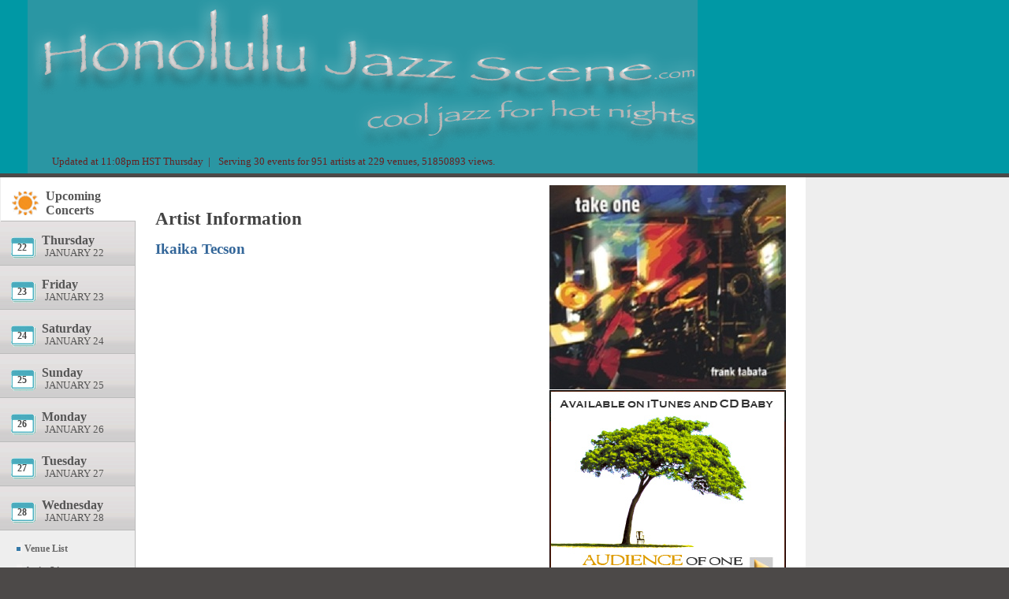

--- FILE ---
content_type: text/html; charset=UTF-8
request_url: http://honolulujazzscene.com/index.php?i=F&id=95
body_size: 3340
content:

<!DOCTYPE html PUBLIC "-//W3C//DTD XHTML 1.0 Transitional//EN"
"http://www.w3.org/TR/xhtml1/DTD/xhtml1-transitional.dtd">
<html xmlns="http://www.w3.org/1999/xhtml">
 <head>
  <meta http-equiv="Content-Type" content="text/html;charset=utf-8" />
  <title>Honolulu Jazz Scene</title>
  <link href="style.css" rel="stylesheet" type="text/css" />
  <meta name="Honolulu Jazz Scene" content="Live jazz performance information for Honolulu and the surrounding area. Very current. Very complete. Listings are maintained by the artists and venue owners themselves." />
  
    <script type="text/javascript">
    var GB_ROOT_DIR = "http://www.honolulujazzscene.com/greybox/";
  </script>
  
<script type="text/javascript" src="greybox/AJS.js"></script>
<script type="text/javascript" src="greybox/AJS_fx.js"></script>
<script type="text/javascript" src="greybox/gb_scripts.js"></script>
<link href="greybox/gb_styles.css" rel="stylesheet" type="text/css" />

</head>
 <body onload="startRefreshTimer()">


<link href="css/rating_style.css" rel="stylesheet" type="text/css" media="all">
<script type="text/javascript" src="js/rating_update.js"></script>
	<div id="header">
		<a href="index.php"><img src="i/hjs_title.png" alt="Honolulu Jazz Scene .com" /></a>
<div id="loginsettings"><table><tr valign="bottom"><td style="padding-top:10px;">&nbsp;</td><td title="1 event added and/or updated in the last 24 hours.

695 events entered since the HJS debut on July 17 2009.

12869 total votes cast since March 1, 2010.">Updated at 11:08pm HST Thursday&nbsp;&nbsp;| &nbsp;</td><td title="Averaging 8595 views per day over the last 6033 days.

A new visitor views your events and ads every 10 seconds!">Serving 30 events for 951 artists at 229 venues, 51850893 views.</td></tr></table></div>
<script type="text/javascript">
	function autoRefresh() {
		window.location.reload();
	}

	function startRefreshTimer() {
		// 15*60*1000 = 15 mins, the time-param is in milliseconds
		setTimeout('autoRefresh()',15*60*1000);
	}
</script>
</div><!-- End header div -->

	<div id="main">
		<table style="border-collapse:collapse;padding:0;margin:0;">
			<tr valign="top">
				<td id="navpanel" style="border-collapse:collapse;padding:0;">
				<!-- navpanel.php - date navigation section -->

<div id="navbar">
	<ul id="navbarlist">

		<li id="today" class="daybutton">
			<a href="index.php?i=s" title="Concerts, visiting artists, master classes, seminars, and other events of particular interest to the broad jazz community. To have an event listed in this section, contact us.">
				<span class="calinfo">
					<span class="calimage" style="background-image: url(i/sol.png);">
						<span class="weekday" style="padding-left:22px;">Upcoming</span>
						<br />
						<span class="weekday" style="padding-left:43px;">Concerts</span>
					</span>
				</span>
			</a>
		</li>
		<li class="daybutton">
			<a href="index.php?i=1">
				<span class="calinfo">
					<span class="calimage" style="background-image: url(i/day06.gif);">
						<span style="position: relative; bottom: -8px; left: -1.1em; 
						            width: 400px; font-weight: bold; color: #444;">
							22						</span>
						<span class="weekday" >Thursday</span>
						<br />
						<span class="weekdate">January 22</span>
					</span>
				</span>
			</a>
		</li>
		<li  class="daybutton">
			<a href="index.php?i=2">
				<span class="calinfo">
					<span class="calimage" style="background-image: url(i/day06.gif);">
						<span style="position: relative; bottom: -8px; left: -1.1em; 
						            width: 400px; font-weight: bold; color: #444;">
							23						</span>
						<span class="weekday" >Friday</span>
						<br />
						<span class="weekdate">January 23</span>
					</span>
				</span>
			</a>
		</li>
		<li class="daybutton">
			<a href="index.php?i=3">
				<span class="calinfo">
					<span class="calimage" style="background-image: url(i/day06.gif);">
						<span style="position: relative; bottom: -8px; left: -1.1em; 
						            width: 400px; font-weight: bold; color: #444;">
							24						</span>
						<span class="weekday" >Saturday</span>
						<br />
						<span class="weekdate">January 24</span>
					</span>
				</span>
			</a>
		</li>
		<li class="daybutton">
			<a href="index.php?i=4">
				<span class="calinfo">
					<span class="calimage" style="background-image: url(i/day06.gif);">
						<span style="position: relative; bottom: -8px; left: -1.1em; 
						            width: 400px; font-weight: bold; color: #444;">
							25						</span>
						<span class="weekday" >Sunday</span>
						<br />
						<span class="weekdate">January 25</span>
					</span>
				</span>
			</a>
		</li>
		<li class="daybutton">
			<a href="index.php?i=5">
				<span class="calinfo">
					<span class="calimage" style="background-image: url(i/day06.gif);">
						<span style="position: relative; bottom: -8px; left: -1.1em; 
						            width: 400px; font-weight: bold; color: #444;">
							26						</span>
						<span class="weekday" >Monday</span>
						<br />
						<span class="weekdate">January 26</span>
					</span>
				</span>
			</a>
		</li>
		<li class="daybutton">
			<a href="index.php?i=6">
				<span class="calinfo">
					<span class="calimage" style="background-image: url(i/day06.gif);">
						<span style="position: relative; bottom: -8px; left: -1.1em; 
						            width: 400px; font-weight: bold; color: #444;">
							27						</span>
						<span class="weekday" >Tuesday</span>
						<br />
						<span class="weekdate">January 27</span>
					</span>
				</span>
			</a>
		</li>
		<li class="daybutton">
			<a href="index.php?i=7">
				<span class="calinfo">
					<span class="calimage" style="background-image: url(i/day06.gif);">
						<span style="position: relative; bottom: -8px; left: -1.1em; 
						            width: 400px; font-weight: bold; color: #444;">
							28						</span>
						<span class="weekday" >Wednesday</span>
						<br />
						<span class="weekdate">January 28</span>
					</span>
				</span>
			</a>
		</li>
	</ul> <!-- navbarlist -->
</div> <!-- navbar -->
<div id="lowernav">
	<ul>
		<li><a href="index.php?i=v">Venue List</a></li>
		<li><a href="index.php?i=a">Artist List</a></li>
		<li><a href="submit_listing.php">Submit a Listing</a></li>
<!--		<li><a href="subscribe.php">Subscribe to our Mailing List</a></li> -->
		<li><a href="contactoperator.php">Contact Us</a></li>
<!--	<li><a href="advertise.php">Advertise</a></li> -->
		<li><a href="index.php?i=o">About HJS</a></li>
		<li><a href="index.php?i=l">Favorite Links</a></li>
		<li><a href="logintop.php?ret=index.php">Login</a></li>	</ul>
	<script>function fbs_click() {u=location.href;t=document.title;window.open('http://www.facebook.com/sharer.php?u='+encodeURIComponent(u)+'&t='+encodeURIComponent(t),'sharer','toolbar=0,status=0,width=626,height=436');return false;}</script><style> html .fb_share_link { padding:2px 0 0 20px; height:16px; background:url(http://static.ak.facebook.com/images/share/facebook_share_icon.gif?6:26981) no-repeat top left; }</style><a rel="nofollow" href="http://www.facebook.com/share.php?u=<;url>" onclick="return fbs_click()" target="_blank" class="fb_share_link">Share on Facebook</a>			</td>
</div>

<!-- end of navpanel.php -->				</td>	
				<td id="infopanel">
<!--
<div id="announcement">
	<table>
		<tr>
			<td id="announcementtext">
				<p style="padding:10px 0 20px 0;text-align:center;">
					<font color="red" size="5em"></font><br><br></p>
			</td>
		</tr>
	</table>
</div> -->
<!-- announcement -->
<!-- artistfocus.php - show listings for one artist -->

<h1>Artist Information</h1>

<div class="venuelist_venue">Ikaika Tecson</div>
<div id="listings">
	<table style="width:100%;">
	</table>
</div>

<!-- END of artistfocus.php -->
				</td>
				<td id="rightside">
					<div class="hjsad"><a href="http://www.cdbaby.com/cd/tabata"  target="_blank" ><img src="i/tabata.jpg" alt="Frank Tabata - Take One" border="0"/></a></div><div class="hjsad"><a href="http://www.youtube.com/watch?v=wAUqpf0K93Q&feature=youtu.be"  target="_blank" ><img src="i/Audience-Of-One-1C.jpg" alt="David Braun Audience of One" border="0"/></a></div><div class="hjsad"><a href="http://cdbaby.com/cd/RolandoSanchez"  target="_blank" ><img src="i/rolando.jpg" alt="Buy Rolando Sanchez' CD at CDBaby" border="0"/></a></div><div class="hjsad"><a href="http://cdbaby.com/cd/deantaba3"  target="_blank" ><img src="i/camarillowaltzcd.jpg" alt="Buy Dean Taba's latest CD at CDBaby" border="0"/></a></div><div class="hjsad"><a href="http://www.honolulujazzscene.com/contactoperator.php"  target="_blank" ><img src="i/teaser2.png" alt="Your ad could be here for free if it helps the Honolulu music community" border="0"/></a></div><div class="hjsad"><a href="http://www.berkleemusic.com/welcome/berklee-music-general"  target="_blank" ><img src="i/ad_berklee.jpg" alt="The Berklee College of Music, online division" border="0"/></a></div><div class="hjsad"><a href="http://www.yamasongs.com/Yamasongs.com/Welcome_2.html"  target="_blank" ><img src="i/DY-HonoJazzScene-Banner-300x250.jpg" alt="Hawaii Five-O” from my CD “Hawaii 5/4” available on iTunes and CDbaby" border="0"/></a></div>
<script type="text/javascript">
var gaJsHost = (("https:" == document.location.protocol) ? "https://ssl." : "http://www.");
document.write(unescape("%3Cscript src='" + gaJsHost + "google-analytics.com/ga.js' type='text/javascript'%3E%3C/script%3E"));
</script>
<script type="text/javascript">
try {
var pageTracker = _gat._getTracker("UA-4437254-4");
pageTracker._trackPageview();
} catch(err) {}</script>
				</td>
			</tr>
		</table>
	</div> <!-- Main -->

	
	<div id="thefooter">
		<table>
			<tr>
				<td id="thefoottext">
					<p style="padding:10px 0 20px 0;">
						&copy; Copyright 2009 - Four Hearts Music&nbsp;&nbsp;|&nbsp;&nbsp;
						<a href="privacy_policy.php">Privacy Policy</a>
						&nbsp;&nbsp;|&nbsp;&nbsp;
						<a href="disclaimer.php">Disclaimer</a>
					</p>
				</td>
				<td id="thefootlogo">

				</td>
			</tr>
		</table>
	</div> <!-- thefooter -->
 </body>
</html>


--- FILE ---
content_type: text/javascript
request_url: http://honolulujazzscene.com/js/rating_update.js
body_size: 6702
content:
// All part of the Dynamic Star Rating by Jordan Boesch!
// http://creativecommons.org/licenses/by-nc-nd/2.5/ca/
// PRE-LOAD IMAGES -----------------------------

if (document.images){
  pic1 = new Image(220,19); 
  pic1.src = "images/rating_loading.gif"; 

  pic2 = new Image(25,75); 
  pic2.src = "images/rating_star.gif"; 

  pic3 = new Image(25,75); 
  pic3.src = "images/rating_star_2.gif"; 
  
  pic4 = new Image(16,13); 
  pic4.src = "images/rating_tick.gif";
  
  pic5 = new Image(14,14); 
  pic5.src = "images/rating_warning.gif";
}

// AJAX ----------------------------------------

var xmlHttp

function GetXmlHttpObject(){

var xmlHttp = null;

	try {
	  // Firefox, Opera 8.0+, Safari
	  xmlHttp = new XMLHttpRequest();
	  }
	catch (e) {
	  // Internet Explorer
	  try {
			xmlHttp = new ActiveXObject("Msxml2.XMLHTTP");
		}
	  catch (e){
			xmlHttp = new ActiveXObject("Microsoft.XMLHTTP");
		}
	  }
	  
	return xmlHttp;

}

// Calculate the rating
function rate(rating,id,show5,showPerc,showVotes){

	xmlHttp = GetXmlHttpObject()
	
	if(xmlHttp == null){
		alert ("Your browser does not support AJAX!");
		return;
	  }

	xmlHttp.onreadystatechange = function(){
		
	var loader = document.getElementById('loading_'+id);
	var uldiv = document.getElementById('ul_'+id);
	
		if (xmlHttp.readyState == 4){ 
			
			//loader.style.display = 'none';
			var res = xmlHttp.responseText;
			
			//alert(res);
			
			if((res == 'already_voted')&&0){
				
				loader.style.display = 'block';
				loader.innerHTML = '<div class="voted_twice">You already voted!</div>';
				
			} else {
				
				loader.style.display = 'block';
				loader.innerHTML = '<div class="voted">Thanks for voting!</div>';

				if(show5 == true){
					var out = document.getElementById('outOfFive_'+id);
					var calculate = res/20;
					out.innerHTML = Math.round(calculate*100)/100; // 3.47;
					//out.innerHTML = Math.round((calculate*2),0)/2; // 3.5;
				} 
				
				if(showPerc == true){
					var perc = document.getElementById('percentage_'+id);
					//var newPerc = Math.round(Math.ceil(res/5))*5;
					var newPerc = res;
					perc.innerHTML = newPerc+'%';
				}
				
				else if(showPerc == false){
					var newPerc = res;
				}
				
				if(showVotes == true){
					var votediv = document.getElementById('showvotes_'+id).firstChild.nodeValue;
					var splitted = votediv.split(' ');
					var newval = parseInt(splitted[0]) + 1;
					if(newval == 1){
						document.getElementById('showvotes_'+id).innerHTML = newval+' Vote';
					} else {
						document.getElementById('showvotes_'+id).innerHTML = newval+' Votes';
					}
				}
				
				var ulRater = document.getElementById('rater_'+id);
				ulRater.className = 'star-rating2';
				
				var all_li = ulRater.getElementsByTagName('li');
				
				// start at 1 because the first li isn't a star
				for(var i=1;i<all_li.length;i++){
					
					all_li[i].getElementsByTagName('a')[0].onclick = 'return false;';
					all_li[i].getElementsByTagName('a')[0].setAttribute('href','#');
					
				}
				
				if(navigator.appName == 'Microsoft Internet Explorer'){
					uldiv.style.setAttribute('width',newPerc+'%'); // IE
				 } else {
					uldiv.setAttribute('style','width:'+newPerc+'%'); // Everyone else
				 }
				
			}
		} else {
			loader.innerHTML = '<img src="images/rating_loading.gif" alt="loading" />';	
		}
	
	}
	var url = "includes/rating_process.php";
	var params = "id="+id+"&rating="+rating;
	xmlHttp.open("POST",url,true);
	xmlHttp.setRequestHeader("Content-type", "application/x-www-form-urlencoded");
	xmlHttp.setRequestHeader("Content-length", params.length);
	xmlHttp.setRequestHeader("Connection", "close");
	xmlHttp.send(params);

} 

// Calculate the rating
function rate2(rating,id,show5,showPerc,showVotes){

	xmlHttp = GetXmlHttpObject()
	
	if(xmlHttp == null){
		alert ("Your browser does not support AJAX!");
		return;
	  }

	xmlHttp.onreadystatechange = function(){
		
	var loader = document.getElementById('loading_'+id);
	var uldiv = document.getElementById('ul_'+id);
	
		if (xmlHttp.readyState == 4){ 
			
			//loader.style.display = 'none';
			var res = xmlHttp.responseText;
			
			//alert(res);
			
			if((res == 'already_voted')&&0){
				
				loader.style.display = 'inline';
				loader.innerHTML = '<span class="voted_twice">You already voted!</span>';
				
			} else {
				
//				loader.style.display = 'inline';
//				loader.innerHTML = '<span class="voted">Thanks for voting!</span>';

				if(show5 == true){
					var out = document.getElementById('outOfFive_'+id);
					var calculate = res/20;
					out.innerHTML = Math.round(calculate*100)/100; // 3.47;
					//out.innerHTML = Math.round((calculate*2),0)/2; // 3.5;
				} 
				
				if(showPerc == true){
					var perc = document.getElementById('percentage_'+id);
					//var newPerc = Math.round(Math.ceil(res/5))*5;
					var newPerc = res;
					perc.innerHTML = newPerc+'%';
				}
				
				else if(showPerc == false){
					var newPerc = res;
				}
				
				if(showVotes == true){
					var votediv = document.getElementById('showvotes_'+id).firstChild.nodeValue;
					var splitted = votediv.split(' ');
					var newval = parseInt(splitted[0]) + 1;
					if(newval == 1){
						document.getElementById('showvotes_'+id).innerHTML = newval+' vote';
					} else {
						document.getElementById('showvotes_'+id).innerHTML = newval+' votes';
					}
				}
				
//				var ulRater = document.getElementById('rater_'+id);
//				ulRater.className = 'star-rating2';
				
//				var all_li = ulRater.getElementsByTagName('li');
				
//				// start at 1 because the first li isn't a star
//				for(var i=1;i<all_li.length;i++){
					
//					all_li[i].getElementsByTagName('a')[0].onclick = 'return false;';
//					all_li[i].getElementsByTagName('a')[0].setAttribute('href','#');
					
//				}
				
//				if(navigator.appName == 'Microsoft Internet Explorer'){
//					uldiv.style.setAttribute('width',newPerc+'%'); // IE
//				 } else {
//					uldiv.setAttribute('style','width:'+newPerc+'%'); // Everyone else
//				 }
				
			}
		} else {
//			loader.innerHTML = '<img src="images/rating_loading.gif" alt="loading" />';	
		}
	
	}
	var url = "includes/rating_process.php";
	var params = "id="+id+"&rating="+rating;
	xmlHttp.open("POST",url,true);
	xmlHttp.setRequestHeader("Content-type", "application/x-www-form-urlencoded");
	xmlHttp.setRequestHeader("Content-length", params.length);
	xmlHttp.setRequestHeader("Connection", "close");
	xmlHttp.send(params);

}